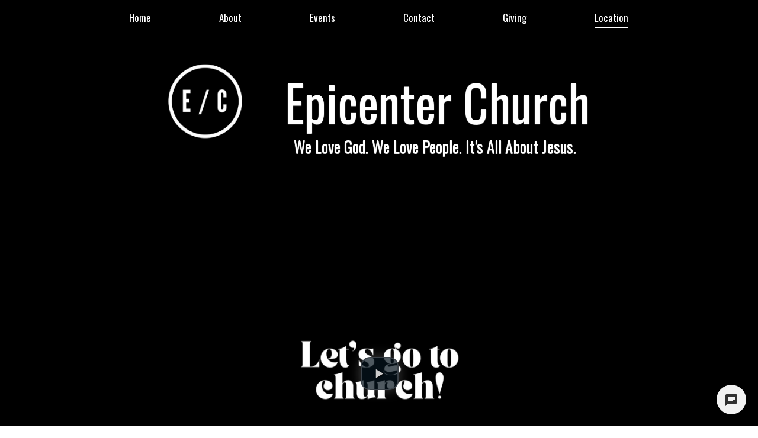

--- FILE ---
content_type: text/html; charset=UTF-8
request_url: https://static.webstarts.com/library/html5-player/video/?files%5B%5D=https%3A%2F%2Ffiles.secure.website%2Fwscfus%2F10626595%2F32289658%2Fcopy-of-see-you-sunday-SD.mp4&thumbs%5B480x360%5D=https%3A%2F%2Ffiles.secure.website%2Fwscfus%2F10626595%2F32289658%2Fthumbs%2F360%2Fcopy-of-see-you-sunday_thumb_SD.0000000.jpg&thumbs%5B96x76%5D=https%3A%2F%2Ffiles.secure.website%2Fwscfus%2F10626595%2F32289658%2Fthumbs%2F360%2Fcopy-of-see-you-sunday_thumb_SD.0000000.jpg&bg=0&autoplay=0&loop=0
body_size: 1532
content:
<!DOCTYPE html>
<html>
<head>

  <!-- Determine what dependency's to use  for background videos  -->
      <link href="/library/video-js/video-js.css" rel="stylesheet" type="text/css">
  
  <!-- Overide CSS, so that we are not waiting for icon font to load from video js css file -->
  <style type="text/css">
    body {padding: 0px; margin: 0px; overflow: hidden;}
    .wsvideo .vjs-big-play-button{font-size: 2em; width:3em; height:2.6em;}
    .mask {width: 100%; height: 100%; min-width: 100%; min-height: 100%; position: absolute; top: 0px; left: 0px; z-index: 9999999;}
  </style>

  <script type="text/javascript">
    var sources = [
            {
        type: "video/mp4",
        src: "https://files.secure.website/wscfus/10626595/32289658/copy-of-see-you-sunday-SD.mp4" 
      },
          ];

    var poster = {
              "480x360" : "https://files.secure.website/wscfus/10626595/32289658/thumbs/360/copy-of-see-you-sunday_thumb_SD.0000000.jpg",
              "96x76" : "https://files.secure.website/wscfus/10626595/32289658/thumbs/360/copy-of-see-you-sunday_thumb_SD.0000000.jpg",
          };
  </script>

  <!-- jQuery -->
  <script type="text/javascript" src="https://ajax.googleapis.com/ajax/libs/jquery/1.11.1/jquery.min.js"></script>
  <script type="text/javascript">
    if (typeof jQuery === "undefined") {
      document.write(unescape('%3Cscript src="https://static.webstarts.com/library/jquery/jquery-1.11.1.min.js" type="text/javascript"%3E%3C/script%3E'));
    }
  </script>

  <!-- video.js -->
  <script type="text/javascript" src="/library/video-js/video.js"></script>

  
  <script type="text/javascript">

  $(document).ready(function(){
    var img 
    //Setting Window Resize For non-background videos
    ,   windowResize = function(){
          var videoPlayer = $('video') 
          ,   parent = videoPlayer.parent()
          ,   win_h  = $(window).height()
          ,   top = (parseInt(videoPlayer.css('height')) - win_h)  / 1.777; //16:9 ratio
                
          if(parent.data('position') != 'fixed'){
            videoPlayer.css({'top': "-"+top+"px", position: 'absolute'});
            parent.css('height', win_h + 'px');
          } else {
            videoPlayer.css({'top': '0px', position: 'fixed'});
          }
        };

      //Setting poster image for video #### as of right now we are only going up to 480 not 720 
      $.each(poster, function(key,value){
        var win_w = $(window).width()
        ,   win_s = key.split('x')[0];

        if(win_w <= win_s || win_s >= '480') {
          img = value;
        }
      });

      
      //Binding to only non-background videos
      $(window).on('resize', function(){ windowResize(); });

        //Activating Videojs for non-background videos
        videojs("wsvideo", {aspectRatio: '16:9'}).ready(function(){

          //Setting Player variable
          var wsplayer = this;

          //Setting Video sources to video js 
          wsplayer.src(sources);

          //Setting Controls true || false
          wsplayer.controls(true);
          
          //Setting Mute true || False
          wsplayer.muted();

          //Setting Poster image
          wsplayer.poster(img);

          //Determine if autoplay is set
          
          //Hot Fix for videojs resize from width:300px to width: 100%
          windowResize();

          $('.vjs-loading-spinner').remove();

	         wsplayer.on('fullscreenchange', function(){windowResize();});
                        setTimeout(function (){
                videojs.players.wsvideo.posterImage.show();
             },10);
           
        });

      });
  </script>

  <!-- Unless using the CDN hosted version, update the URL to the Flash SWF -->
  <script type="text/javascript">
    videojs.options.flash.swf = "/library/video-js/video-js.swf";
  </script>

</head>
<body>
  
    <video id="wsvideo" class="video-js wsvideo vjs-default-skin vjs-big-play-centered" width="auto" height="auto" preload="metadata"></video>

  </body>
</html>


--- FILE ---
content_type: text/html; charset=UTF-8
request_url: https://embed.apps.webstarts.com/maps/google.php?&q=Epicenter%20Church%2011122%20N%20Rockwell%20Ave%20
body_size: 648
content:
<!DOCTYPE html>
<html>
<head>
<meta http-equiv="Content-Type" content="text/html; charset=utf-8">
<title>Google Maps Embed</title>	
<style type="text/css">
html, body, iframe { width: 100%; height: 100%; margin: 0; padding: 0; border: 0; overflow: hidden; background-color: rgb(229, 227, 223); }
.no-js { font-family: arial; position: absolute; top: 0; left: 0; right: 0; bottom: 0; margin: auto; height: 14px; line-height: 14px; font-size: 12px; text-align: center; color: #333; padding: 5px; }
</style>
<script type="text/javascript">
	function show(el){el.style.display = 'block'}
</script>
</head>
<body>
	<iframe width="100%" height="100%" onload="show(this)" style="display:none;" frameborder="0" src="https://www.google.com/maps/embed/v1/place?key=AIzaSyDQjY4BtQqsereuYYEgT-m-gc0k_OMdQfU&q=Epicenter Church 11122 N Rockwell Ave &zoom=4&maptype=roadmap"></iframe>
	<noscript>
		<span class="no-js">Sorry, map cannot be viewed when JavaScript is disabled.</span>
	</noscript>
</body>
</html>

--- FILE ---
content_type: text/css;charset=UTF-8
request_url: https://files.secure.website/client-site-resources/10626595/css/layout-desktop.css?r=20260106031236
body_size: 519
content:
/* Start Viewport desktop */
#body-content, header, header > #header-wrap, footer, footer > #footer-wrap { min-width:980px; }
.content-full > .content-inner > [objtype], .content-full > .content-inner > shared > [objtype] { min-width:980px; }
.content-fixed > .content-inner { width:980px; }
.wse-men > nav { display:block; }
.wse-men .menu-toggle { display:none; }
body { background-color:#ffffff; background-repeat:repeat; background-size:auto; background-position:0 0; background-attachment:initial; background-image:none; -moz-background-size:auto; -webkit-background-size:auto; }
header, header > #header-wrap { height:327px; }
header { margin-top:0px; margin-bottom:0px; }
footer, footer > #footer-wrap { height:165px; }
footer { margin-top:0px; margin-bottom:0px; }
#body-content { min-height:350px; }
#hdr_staticMenu_58 { top:13px; left:11px; width:957px; height:33px; z-index:9920; }
#ftr_txtBox_107 { top:102px; left:11px; width:582px; height:30px; z-index:104; }
#ftr_txtBox_108 { top:102px; left:518px; width:450px; height:30px; z-index:107; }
#ftr_socialBar_101 { top:102px; left:461px; width:181px; height:30px; z-index:108; }
#ftr_socialBar_101 .wse-ico { font-size:30px; }
#ftr_socialBar_101 .wse-ico-set { padding-top:0px; padding-left:0px; flex-flow:row nowrap; justify-content:center; }
#ftr_socialBar_101 .ico-link { width:30px; height:30px; margin-top:0px; font-size:1em; }
#ftr_socialBar_101 .ico-link i { line-height:30px; }
#ftr_divider_102 { top:123px; left:11px; width:957px; height:20px; z-index:109; }
#ftr_btnTool_134 { top:15px; left:376px; width:228px; height:64px; z-index:110; }
#ftr_btnTool_134 .wseT { line-height:64px; }
#hdr_imageContainer_1 { top:21px; left:-405px; width:1203px; height:300px; z-index:101; }
#hdr_imageContainer_1 img { margin-top:-188px; margin-left:0px; width:1203px; height:676px; }
#hdr_txtBox_5 { top:130px; left:331px; width:521px; height:83px; z-index:102; }
#hdr_txtBox_3 { top:231px; left:346px; width:491px; height:23px; z-index:105; }
/* End Viewport desktop */


--- FILE ---
content_type: text/css;charset=UTF-8
request_url: https://files.secure.website/client-site-resources/10626595/css/location-layout-desktop.css?r=20260106031236
body_size: -8
content:
/* Start Viewport desktop */
#body-content { height:1412px; }
#video_19 { top:3px; left:1px; width:980px; height:602px; z-index:110; }
body {  }
#gmap_20 { top:815px; left:187px; width:572px; height:399px; z-index:111; }
/* End Viewport desktop */
